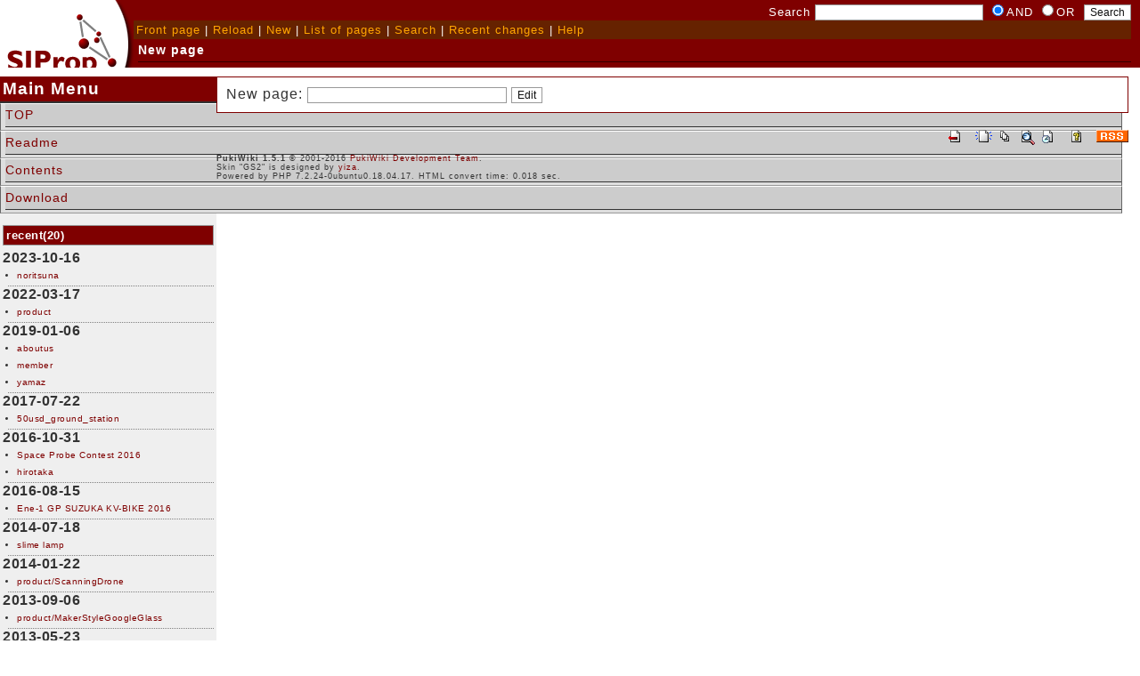

--- FILE ---
content_type: text/html; charset=iso-8859-1
request_url: http://www.siprop.org/en/2.0/index.php?plugin=newpage&refer=WikiWikiWeb
body_size: 2064
content:
<?xml version="1.0" encoding="iso-8859-1" ?>
<!DOCTYPE html PUBLIC "-//W3C//DTD XHTML 1.1//EN" "http://www.w3.org/TR/xhtml11/DTD/xhtml11.dtd">
<html xmlns="http://www.w3.org/1999/xhtml" xml:lang="en">
<head>
 <meta http-equiv="content-type" content="application/xhtml+xml; charset=iso-8859-1" />
 <meta http-equiv="content-style-type" content="text/css" />
 <meta name="robots" content="NOINDEX,NOFOLLOW" />
 <title>New page - SIProp</title>
 <link rel="stylesheet" type="text/css" media="screen" href="skin/pukiwiki_gs2.css.php?charset=iso-8859-1" charset="iso-8859-1" />
 <link rel="stylesheet" type="text/css" media="print" href="skin/pukiwiki_gs2.css.php?charset=iso-8859-1&amp;media=print" charset="iso-8859-1" />
  <link rel="alternate" type="application/rss+xml" title="RSS" href="http://www.siprop.org/en/2.0/index.php?cmd=rss" />

</head>
<body>


<!--Header-->
<div id="header">

<!-- Header/Search -->
<form action="http://www.siprop.org/en/2.0/index.php?cmd=search" method="post" id="head_search">
 <div>
  Search
  <input type="text"  name="word" value="" size="25" />
  <input type="radio" name="type" value="AND" class="radio" checked="checked" />AND
  <input type="radio" name="type" value="OR" class="radio" />OR
  &nbsp;<input type="submit" value="Search" />
 </div>
</form>
<div id="navigator">
 <a href="http://www.siprop.org/en/2.0/index.php?FrontPage" >Front page</a> | <a href="http://www.siprop.org/en/2.0/index.php?" >Reload</a>  | <a href="http://www.siprop.org/en/2.0/index.php?plugin=newpage&amp;refer=" >New</a>  | <a href="http://www.siprop.org/en/2.0/index.php?cmd=list" >List of pages</a>  | <a href="http://www.siprop.org/en/2.0/index.php?cmd=search" >Search</a> | <a href="http://www.siprop.org/en/2.0/index.php?RecentChanges" >Recent changes</a> | <a href="http://www.siprop.org/en/2.0/index.php?Help" >Help</a>
</div>

<h1 class="title">New page</h1>


</div>

<div id="container">
<!--Left Box-->
<div id="menubox2">
  <div class="menubox">
    <h5>Main Menu</h5>
	<ul>
      <li><a href="http://www.siprop.org/en/2.0/" title="top">TOP</a></li>
      <li><a href="http://www.siprop.org/en/2.0/index.php?readme" title="readme">Readme</a></li>
      <li><a href="http://www.siprop.org/en/2.0/index.php?contents" title="contents">Contents</a></li>
      <li><a href="http://www.siprop.org/en/2.0/index.php?download" title="download">Download</a></li>
    </li>
  </div>
</div>

 <div id="leftbox2">
   <div class="menubar">
    <h5>recent(20)</h5>
 <div><strong>2023-10-16</strong>
<ul>
 <li><a href="http://www.siprop.org/en/2.0/index.php?noritsuna" title="noritsuna (841d)">noritsuna</a></li>
</ul>
<strong>2022-03-17</strong>
<ul>
 <li><a href="http://www.siprop.org/en/2.0/index.php?product" title="product (1418d)">product</a></li>
</ul>
<strong>2019-01-06</strong>
<ul>
 <li><a href="http://www.siprop.org/en/2.0/index.php?aboutus" title="aboutus (2584d)">aboutus</a></li>
 <li><a href="http://www.siprop.org/en/2.0/index.php?member" title="member (2584d)">member</a></li>
 <li><a href="http://www.siprop.org/en/2.0/index.php?yamaz" title="yamaz (2584d)">yamaz</a></li>
</ul>
<strong>2017-07-22</strong>
<ul>
 <li><a href="http://www.siprop.org/en/2.0/index.php?50usd_ground_station" title="50usd_ground_station (3118d)">50usd_ground_station</a></li>
</ul>
<strong>2016-10-31</strong>
<ul>
 <li><a href="http://www.siprop.org/en/2.0/index.php?Space%20Probe%20Contest%202016" title="Space Probe Contest 2016 (3381d)">Space Probe Contest 2016</a></li>
 <li><a href="http://www.siprop.org/en/2.0/index.php?hirotaka" title="hirotaka (3381d)">hirotaka</a></li>
</ul>
<strong>2016-08-15</strong>
<ul>
 <li><a href="http://www.siprop.org/en/2.0/index.php?Ene-1%20GP%20SUZUKA%20KV-BIKE%202016" title="Ene-1 GP SUZUKA KV-BIKE 2016 (3458d)">Ene-1 GP SUZUKA KV-BIKE 2016</a></li>
</ul>
<strong>2014-07-18</strong>
<ul>
 <li><a href="http://www.siprop.org/en/2.0/index.php?slime%20lamp" title="slime lamp (4218d)">slime lamp</a></li>
</ul>
<strong>2014-01-22</strong>
<ul>
 <li><a href="http://www.siprop.org/en/2.0/index.php?product/ScanningDrone" title="product/ScanningDrone (4395d)">product/ScanningDrone</a></li>
</ul>
<strong>2013-09-06</strong>
<ul>
 <li><a href="http://www.siprop.org/en/2.0/index.php?product/MakerStyleGoogleGlass" title="product/MakerStyleGoogleGlass (4533d)">product/MakerStyleGoogleGlass</a></li>
</ul>
<strong>2013-05-23</strong>
<ul>
 <li><a href="http://www.siprop.org/en/2.0/index.php?product/TreasureHuntingRobot" title="product/TreasureHuntingRobot (4638d)">product/TreasureHuntingRobot</a></li>
</ul>
<strong>2012-12-27</strong>
<ul>
 <li><a href="http://www.siprop.org/en/2.0/index.php?product/nebula" title="product/nebula (4785d)">product/nebula</a></li>
</ul>
<strong>2012-02-15</strong>
<ul>
 <li><a href="http://www.siprop.org/en/2.0/index.php?product/AutoChasingTurtle" title="product/AutoChasingTurtle (5101d)">product/AutoChasingTurtle</a></li>
 <li><a href="http://www.siprop.org/en/2.0/index.php?product/pandacloud" title="product/pandacloud (5101d)">product/pandacloud</a></li>
</ul>
<strong>2007-11-22</strong>
<ul>
 <li><a href="http://www.siprop.org/en/2.0/index.php?schedule" title="schedule (6647d)">schedule</a></li>
</ul>
<strong>2007-10-11</strong>
<ul>
 <li><a href="http://www.siprop.org/en/2.0/index.php?sipropproject" title="sipropproject (6690d)">sipropproject</a></li>
</ul>
<strong>2007-10-09</strong>
<ul>
 <li><a href="http://www.siprop.org/en/2.0/index.php?yusuke" title="yusuke (6692d)">yusuke</a></li>
 <li><a href="http://www.siprop.org/en/2.0/index.php?masaxmasa" title="masaxmasa (6692d)">masaxmasa</a></li>
</ul>
</div>
    <hr class="full_hr" />	<ul><li>Total:0/Today:0</li></ul>
	  </div>
</div>

<!--Center Box-->
 <div id="centerbox_noright2">
 

<div id="contents">
<form action="http://www.siprop.org/en/2.0/index.php" method="post">
 <div>
  <input type="hidden" name="plugin" value="newpage" />
  <input type="hidden" name="refer"  value="WikiWikiWeb" />
  <label for="_p_newpage_1">New page:</label>
  <input type="text"   name="page" id="_p_newpage_1" value="" size="30" />
  <input type="submit" value="Edit" />
 </div>
</form>
<p class="clear" />




</div>


<!--Right Box-->

<div id="footer">


<!-- Toolbar -->
<div id="toolbar">
 <a href="http://www.siprop.org/en/2.0/index.php?FrontPage"><img src="image/top.png" width="20" height="20" alt="Front page" title="Front page" /></a>
 &nbsp;
	<a href="http://www.siprop.org/en/2.0/index.php?plugin=newpage&amp;refer="><img src="image/new.png" width="20" height="20" alt="New" title="New" /></a> <a href="http://www.siprop.org/en/2.0/index.php?cmd=list"><img src="image/list.png" width="20" height="20" alt="List of pages" title="List of pages" /></a> <a href="http://www.siprop.org/en/2.0/index.php?cmd=search"><img src="image/search.png" width="20" height="20" alt="Search" title="Search" /></a> <a href="http://www.siprop.org/en/2.0/index.php?RecentChanges"><img src="image/recentchanges.png" width="20" height="20" alt="Recent changes" title="Recent changes" /></a> &nbsp; <a href="http://www.siprop.org/en/2.0/index.php?Help"><img src="image/help.png" width="20" height="20" alt="Help" title="Help" /></a> &nbsp; <a href="http://www.siprop.org/en/2.0/index.php?cmd=rss&amp;ver=1.0"><img src="image/rss.png" width="36" height="14" alt="RSS of recent changes" title="RSS of recent changes" /></a>
</div>

 <strong>PukiWiki 1.5.1</strong> &copy; 2001-2016 <a href="http://pukiwiki.osdn.jp/">PukiWiki Development Team</a>.<br />
 Skin "GS2" is designed by <a href="http://www.yiza.net/">yiza</a>.<br />
 Powered by PHP 7.2.24-0ubuntu0.18.04.17. HTML convert time: 0.018 sec.

</div>

</div>

</body>
</html>


--- FILE ---
content_type: text/css;charset=UTF-8
request_url: http://www.siprop.org/en/2.0/skin/pukiwiki_gs2.css.php?charset=iso-8859-1&media=print
body_size: 2568
content:
@charset "iso-8859-1";


// Odagiri CSS Setting
pre, dl, ol, p, blockquote {
	line-height:175%;
	}

blockquote {
	margin-left:32px;
	}

body {
	color:#333333;
	background-color:#FFFFFF;
	margin:0;
	padding:0;
	letter-spacing:1px;
	font-family:Verdana, Sans-Serif;
	}

td, th {
	color:#333333;
	background-color:#FFFFFF;
	letter-spacing:1px;
	font-family:Verdana, Sans-Serif;
	}

body {
	scrollbar-face-color:#FFFFFF;
	scrollbar-track-color:#FFFFFF;
	scrollbar-3dlight-color:#909090;
	scrollbar-base-color:#909090;
	scrollbar-darkshadow-color:#909090;
	scrollbar-highlight-color:#909090;
	scrollbar-shadow-color:#909090;
	scrollbar-arrow-color:#909090;
	}

div#container {
	width:100%;
	position:relative;
	}

div#menubox2{
	margin:0 20px 0 0;
	background:#DEDEDE;
	}

div#menubox2 h5{
	border-bottom:2px solid #333333;
	margin:0;
	}

div#menubox2 ul{
	margin:0;
	padding:0;
	}

div#menubox2 li{
	padding:0 0 3px 5px;
	margin:0;
	font-size:90%;
	display:block;
	border-top:1px solid #FEFEFE;
	border-left:1px solid #666666;
	border-right:1px solid #666666;
	border-bottom:1px solid #999999;
	}

div#leftbox2 {
	position:absolute;
	width:19%;
	margin:0px;
	padding:0px;
	}

div#leftbox2 ul {
	border-bottom:1px dotted gray;
	}

div#centerbox_noright2 {
	position:absolute;
	width:80%;
	left:19%;
	top:0;
	margin:0px;
	padding:0px;
}

div#rightbox {
	width:18%;
	float:left;
	margin:0px;
	padding:0px;
}

div.adsky {
	text-align:center;
	}

div#centerbox {
	width:63%;
	float:left;
	margin:0px;
	padding:0px;
	}

div#centerbox_noside {
	float:left;
	width:100%;
	margin:0px;
	padding:0px;
	}

div#centerbox_noright {
	float:left;
	width:81%;
	margin:0px;
	padding:0px;
	}

div#topbox {
	width:100%;
	padding:5px;
	}

div#header {
	color:white;
	padding:0 0 3px 0;
	margin:0 0 10px 0;
	background: #7F0000 url(../image/head_bg.gif) left top no-repeat;
	}

div#header a:link {
	color:orange;
	}

div#header a:visited {
	color:orange;
	}

div#header a:hover {
	color:yellow;
	}

h1.title {
	font-size:14px;
	color:white;
	background:none;
	border-width:0 0 1px 0;
	padding:2px 0 5px 0;
	margin:0 10px 3px 155px;
	}

form#head_search {
	font-size: 80%;
	margin:0 5px 0 150px;
	padding:2px 5px 0 0;
	text-align:right;
	white-space:nowrap;
	}

div#navigator {
	font-size: 80%;
	background:#662200;
	margin:0 10px 2px 150px;
	padding:3px;
	white-space:nowrap;
	}

div.pageinfo {
	font-size: 80%;
	text-align:right;
	margin:0 10px 0 150px;
	white-space:nowrap;
	}

div#contents {
	padding:10px;
	background-color:#FFFFFF;
	border:1px solid #7F0000;
	}

.footbox {
	clear:both;
	padding:3px;
	margin:6px 1px 1px 1px;
	border:dotted 1px #999999;
	background-color: #F0F0F0;
	font-size:xx-small;
	line-height:180%;
	}

div#note {
	}

div#attach {
	}
	
div#related {
	}

div#toolbar {
	padding:0px;
	margin-bottom:10px;
	text-align:right;
	}

div#footer {
	clear: both;
	font-size:xx-small;
	padding:0px;
	margin:16px 0px 20px 0px;
	}

div#qrcode {
	float:left;
	margin:0px 10px 0px 10px;
	}

div#menubox {
	width:18%;
	float:left;
	margin:0px;
	padding:0px;
	}

div#menubox2 {
	
	}

div.menubox ul{
	list-style:none;
	}

div.menubox li a:link {
	display:block;
	background:#CCCCCC;
	border-bottom:1px solid #333333;
	}


div#leftbox {
	width:18%;
	float:left;
	margin:0px;
	padding:0px;
}

div.menubar {
	background:#EFEFEF;
	margin:0;
	padding:3px;
	word-break:break-all;
	overflow:hidden;
	letter-spacing: 0.5px;
	}

div.menubar ul li {
	line-height:160%;
	font-size: x-small;
	}
	
div.menubar h1 ,
div.menubar h2 ,
div.menubar h3 ,
div.menubar h4 ,
div.menubar h5 {
	font-size: small;
	border: 1px solid #999999;
	background-color: #7F0000;
	background-image: none;
	margin-top:10px;
	}
	
div.menubar .anchor_super,
div.menubar .jumpmenu {
display:none;
	}
	
div.menubar td {
	padding:0px;
	}

a:link {
	color:#7F0000;
	text-decoration:none;
	}

a:active {
	color:#FF0000;
	text-decoration:none;
	}

a:visited {
	color:#560000;
	text-decoration:none;
	}

a:hover {
	color:#FF0000;
	text-decoration:underline;
	}

h1, h2 {
	font-size:150%;
	color:white;
	background-color:#7F0000;
	padding:5px;
	border-style:solid;
	border-color:#350000;
	border-width:1px 1px 1px 10px;
	margin:0px 0px 5px 0px;
	}

h3 {
	font-size:140%;
	color:white;
	background-color:#7F0000;
	padding:3px;
	border-style: solid;
	border-color:#444444;
	border-width:1px 1px 1px 10px;
	margin:0px 0px 5px 0px;
	}

h4 {
	font-size:130%;
	font-weight:bold;
	color:#333333;
	background-color:#CCCCCC;
	padding:3px 3px 3px 5px;
	border-style: solid;
	border-color:#7F0000;
	border-width: 1px 1px 1px 7px;
	margin:0px 0px 5px 0px;
	}

h5 {
	font-size:120%;
	color:white;
	background-color:#7F0000;
	padding:3px;
	border-style: solid;
	border-color:#333333;
	border-width: 0px 0px 1px 0px;
	margin:0px 0px 5px 0px;
	}

h6 {
	font-size:110%;
	color:white;
	background-color:#7F0000;
	padding:3px;
	border-style: solid;
	border-color:#666666;
	border-width: 0px 5px 1px 0px;
	margin:0px 0px 5px 0px;
	}


dt {
	font-weight:bold;
	margin-top:1em;
	margin-left:1em;
	}

pre {
	border:#A17777 1px solid;
	padding:.5em;
	margin-left:1em;
	margin-right:2em;
	font-size: x-small;
	white-space:pre;
	word-break:break-all;
	letter-spacing:0px;
	color:#101010;
	background-color:#FFFAE8;
	}

img {
	border:none;
	vertical-align:middle;
	}

ul {
	margin:0px 0px 0px 6px;
	padding:0px 0px 0px 10px;
	line-height:160%;
	}

li {
	margin: 3px 0px;
	}

em { font-style:italic; }

strong { font-weight:bold; }

input, textarea {
	color:#101010;
	background-color:#FFFFFF;
	border-style: solid;
	border-color: #999999;
	border-width: 1px;
	font-size:12px;
	}

input.radio {
	background-color:transparent;
	border-width: 0;
	}

thead td.style_td,
tfoot td.style_td {
	color:inherit;
	background-color:#FFFFFF;
	}

thead th.style_th,
tfoot th.style_th {
	color:inherit;
	background-color:#F0F0F0;
	}

.style_table {
	padding:0px;
	border:0px;
	margin:auto;
	text-align:left;
	color:inherit;
	background-color:#999999;
	}

.style_th, th {
	padding:5px;
	margin:1px;
	text-align:center;
	color:inherit;
	background-color:#FFFFFF;
	vertical-align:bottom;
	}

.style_td, td {
	padding:5px;
	margin:1px;
	color:inherit;
	background-color:#FAFAFA;
	vertical-align:middle;
	}

ul.list1 { list-style-type:disc; }
ul.list2 { list-style-type:circle; }
ul.list3 { list-style-type:square; }
ol.list1 { list-style-type:decimal; }
ol.list2 { list-style-type:lower-roman; }
ol.list3 { list-style-type:lower-alpha; }

div.ie5 { text-align:center; }

span.noexists {
	color:#000000;
	background-color:#FFFACC;
	}

.small { font-size:80%; }

.super_index {
	color:#DD3333;
	background-color:inherit;
	font-weight:bold;
	font-size:60%;
	vertical-align:super;
	}

a.note_super {
	color:#DD3333;
	background-color:inherit;
	font-weight:bold;
	font-size:xx-small;
	}

div.jumpmenu {
	font-size:60%;
	text-align:right;
	}

hr.full_hr {
	border-style:ridge;
	border-color:#A0A0A0;
	border-width:1px 0px;
}

span.size1 {
	font-size:xx-small;
	line-height:130%;
	text-indent:0px;
	display:inline;
}
span.size2 {
	font-size:x-small;
	line-height:130%;
	text-indent:0px;
	display:inline;
}
span.size3 {
	font-size:small;
	line-height:130%;
	text-indent:0px;
	display:inline;
}
span.size4 {
	font-size:medium;
	line-height:130%;
	text-indent:0px;
	display:inline;
}
span.size5 {
	font-size:large;
	line-height:130%;
	text-indent:0px;
	display:inline;
}
span.size6 {
	font-size:x-large;
	line-height:130%;
	text-indent:0px;
	display:inline;
}
span.size7 {
	font-size:xx-large;
	line-height:130%;
	text-indent:0px;
	display:inline;
}

/* html.php/catbody() */
strong.word0 {
	background-color:#FFFF66;
	color:black;
}
strong.word1 {
	background-color:#A0FFFF;
	color:black;
}
strong.word2 {
	background-color:#99FF99;
	color:black;
}
strong.word3 {
	background-color:#FF9999;
	color:black;
}
strong.word4 {
	background-color:#FF66FF;
	color:black;
}
strong.word5 {
	background-color:#880000;
	color:white;
}
strong.word6 {
	background-color:#00AA00;
	color:white;
}
strong.word7 {
	background-color:#886800;
	color:white;
}
strong.word8 {
	background-color:#004699;
	color:white;
}
strong.word9 {
	background-color:#990099;
	color:white;
}

/* html.php/edit_form() */
.edit_form { clear:both; }

/* pukiwiki.skin.php */
div#preview {
	color:inherit;
	background-color:#FAFAFA;
}

/* aname.inc.php */
.anchor {}
.anchor_super {
	font-size:xx-small;
	vertical-align:super;
}

/* br.inc.php */
br.spacer {}

/* calendar*.inc.php */
.style_calendar {
	padding:0px;
	border:0px;
	margin:3px;
	color:inherit;
	background-color:#999999;
	text-align:center;
}

.style_calendar td {
	padding:4px;
	margin:1px;
	text-align:center;
	color:inherit;
}

.style_td_today {
	background-color:#CCFFDD;
}
.style_td_sat {
	background-color:#DDE5FF;
}
.style_td_sun {
	background-color:#FFEEEE;
}
.style_td_caltop,
.style_td_week {
	background-color:#FFFFFF;
	font-weight:bold;
}

/* calendar_viewer.inc.php */
div.calendar_viewer {
	color:inherit;
	background-color:inherit;
	margin-top:20px;
	margin-bottom:10px;
	padding-bottom:10px;
}
span.calendar_viewer_left {
	color:inherit;
	background-color:inherit;
	float:left;
}
span.calendar_viewer_right {
	color:inherit;
	background-color:inherit;
	float:right;
}

/* clear.inc.php */
.clear {
	margin:0px;
	clear:both;
}

/* counter.inc.php */
div.counter { font-size:70%; }

/* diff.inc.php */
span.diff_added {
	color:blue;
	background-color:inherit;
}

span.diff_removed {
	color:red;
	background-color:inherit;
}

/* hr.inc.php */
hr.short_line {
	text-align:center;
	width:80%;
	border-style:solid;
	border-color:#AAAAAA;
	border-width:1px 0px;
}

/* include.inc.php */
h5.side_label { text-align:center; }

/* navi.inc.php */
ul.navi {
	font-size:xx-small;
	margin:0px;
	padding:0px;
	text-align:center;
}
li.navi_none {
	font-size:xx-small;
	display:inline;
	float:none;
}
li.navi_left {
	font-size:xx-small;
	display:inline;
	float:left;
	text-align:left;
}
li.navi_right {
	font-size:xx-small;
	display:inline;
	float:right;
	text-align:right;
}

/* new.inc.php */
span.comment_date { font-size:xx-small; }
span.new1 {
	color:red;
	background-color:transparent;
	font-size:xx-small;
}
span.new5 {
	color:green;
	background-color:transparent;
	font-size:xx-small;
}

/* popular.inc.php */
span.counter { font-size:70%; }
ul.popular_list {
}

/* recent.inc.php,showrss.inc.php */
ul.recent_list {
}

/* ref.inc.php */
div.img_margin {
	margin-left:32px;
	margin-right:32px;
}

/* vote.inc.php */
td.vote_label {
	color:#000000;
	background-color:#FFCCCC;
}
td.vote_td1 {
	color:#000000;
	background-color:#DDE5FF;
}
td.vote_td2 {
	color:#000000;
	background-color:#EEF5FF;
}

